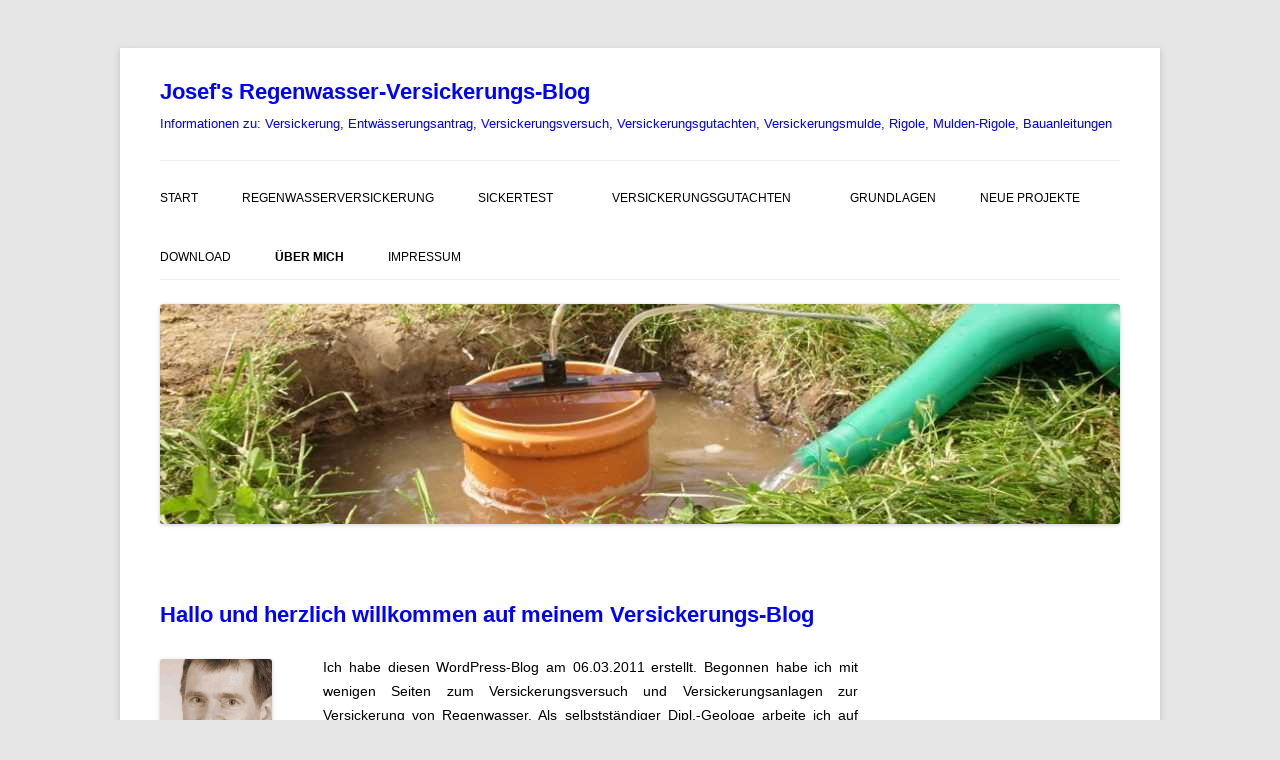

--- FILE ---
content_type: text/html; charset=utf-8
request_url: https://www.google.com/recaptcha/api2/aframe
body_size: 267
content:
<!DOCTYPE HTML><html><head><meta http-equiv="content-type" content="text/html; charset=UTF-8"></head><body><script nonce="AYOsNrV5Rfyv4uazcAojLQ">/** Anti-fraud and anti-abuse applications only. See google.com/recaptcha */ try{var clients={'sodar':'https://pagead2.googlesyndication.com/pagead/sodar?'};window.addEventListener("message",function(a){try{if(a.source===window.parent){var b=JSON.parse(a.data);var c=clients[b['id']];if(c){var d=document.createElement('img');d.src=c+b['params']+'&rc='+(localStorage.getItem("rc::a")?sessionStorage.getItem("rc::b"):"");window.document.body.appendChild(d);sessionStorage.setItem("rc::e",parseInt(sessionStorage.getItem("rc::e")||0)+1);localStorage.setItem("rc::h",'1768810431926');}}}catch(b){}});window.parent.postMessage("_grecaptcha_ready", "*");}catch(b){}</script></body></html>

--- FILE ---
content_type: application/javascript; charset=utf-8
request_url: https://fundingchoicesmessages.google.com/f/AGSKWxUVVEt6BuS_K0JihbwR6o9HWZpEi3MWn0NaWYFiftHIwx5jw0RSDqwSktRrwRKjGahsmeMguFLxEn8_BCXRwXb3yY_i9YsAWLwcU_mIldXBQ617YOXFvgVJ-G2S_OoF6N5F-Xs5dQ==?fccs=W251bGwsbnVsbCxudWxsLG51bGwsbnVsbCxudWxsLFsxNzY4ODEwNDMyLDM1OTAwMDAwMF0sbnVsbCxudWxsLG51bGwsW251bGwsWzcsOSw2XSxudWxsLDIsbnVsbCwiZGUiLG51bGwsbnVsbCxudWxsLG51bGwsbnVsbCwxXSwiaHR0cHM6Ly93d3cuZWJvb2stdGlwcC5ldS91ZWJlci1taWNoLyIsbnVsbCxbWzgsIk05bGt6VWFaRHNnIl0sWzksImVuLVVTIl0sWzE5LCIyIl0sWzE3LCJbMF0iXSxbMjQsIiJdLFsyOSwiZmFsc2UiXV1d
body_size: 240
content:
if (typeof __googlefc.fcKernelManager.run === 'function') {"use strict";this.default_ContributorServingResponseClientJs=this.default_ContributorServingResponseClientJs||{};(function(_){var window=this;
try{
var np=function(a){this.A=_.t(a)};_.u(np,_.J);var op=function(a){this.A=_.t(a)};_.u(op,_.J);op.prototype.getWhitelistStatus=function(){return _.F(this,2)};var pp=function(a){this.A=_.t(a)};_.u(pp,_.J);var qp=_.Zc(pp),rp=function(a,b,c){this.B=a;this.j=_.A(b,np,1);this.l=_.A(b,_.Nk,3);this.F=_.A(b,op,4);a=this.B.location.hostname;this.D=_.Dg(this.j,2)&&_.O(this.j,2)!==""?_.O(this.j,2):a;a=new _.Og(_.Ok(this.l));this.C=new _.bh(_.q.document,this.D,a);this.console=null;this.o=new _.jp(this.B,c,a)};
rp.prototype.run=function(){if(_.O(this.j,3)){var a=this.C,b=_.O(this.j,3),c=_.dh(a),d=new _.Ug;b=_.fg(d,1,b);c=_.C(c,1,b);_.hh(a,c)}else _.eh(this.C,"FCNEC");_.lp(this.o,_.A(this.l,_.Ae,1),this.l.getDefaultConsentRevocationText(),this.l.getDefaultConsentRevocationCloseText(),this.l.getDefaultConsentRevocationAttestationText(),this.D);_.mp(this.o,_.F(this.F,1),this.F.getWhitelistStatus());var e;a=(e=this.B.googlefc)==null?void 0:e.__executeManualDeployment;a!==void 0&&typeof a==="function"&&_.Qo(this.o.G,
"manualDeploymentApi")};var sp=function(){};sp.prototype.run=function(a,b,c){var d;return _.v(function(e){d=qp(b);(new rp(a,d,c)).run();return e.return({})})};_.Rk(7,new sp);
}catch(e){_._DumpException(e)}
}).call(this,this.default_ContributorServingResponseClientJs);
// Google Inc.

//# sourceURL=/_/mss/boq-content-ads-contributor/_/js/k=boq-content-ads-contributor.ContributorServingResponseClientJs.en_US.M9lkzUaZDsg.es5.O/d=1/exm=ad_blocking_detection_executable,kernel_loader,loader_js_executable,web_iab_tcf_v2_signal_executable/ed=1/rs=AJlcJMzanTQvnnVdXXtZinnKRQ21NfsPog/m=cookie_refresh_executable
__googlefc.fcKernelManager.run('\x5b\x5b\x5b7,\x22\x5b\x5bnull,\\\x22ebook-tipp.eu\\\x22,\\\x22AKsRol-irtKk_VTlMBberqYQEHoZRLoSE2UzOKr_GxlrJjV-WSq9NV0_bfKmFDnTtZQyKrdHzy3RwuGwuKaHgwTDqNT5UnJ0Cxppn_tTQzj3Z92Ur6i02l8VExAS2RCLCC0RTcrk_tCECmCUgfzZZyDJFOTv9F9-bA\\\\u003d\\\\u003d\\\x22\x5d,null,\x5b\x5bnull,null,null,\\\x22https:\/\/fundingchoicesmessages.google.com\/f\/AGSKWxWpRLP1_9hTzFi7bFcQs9FHp1HsWGExD-h8dQfG9Ctikdd12rG9Dsx4l5CxMU5Syxuj_zlqG6Gr6l37fPKKvVtw5jIKTssPn_r3-1-Jj4hjtYNWped9dgOnZSPsm6-H9iaErRL72A\\\\u003d\\\\u003d\\\x22\x5d,null,null,\x5bnull,null,null,\\\x22https:\/\/fundingchoicesmessages.google.com\/el\/AGSKWxWpozEEKSmJbjFnOyVwWyRykTrxJkxoNPN-qTgUY5DK3fKsnNmVOYuyoIAm7SdB7q23OURMKEMKaj7_kHNUQnD_LPn37pL6sk4K9tEvkWQcFDctGqseUj9qH2f686XeFqyPTOcgLA\\\\u003d\\\\u003d\\\x22\x5d,null,\x5bnull,\x5b7,9,6\x5d,null,2,null,\\\x22de\\\x22,null,null,null,null,null,1\x5d,null,\\\x22Einstellungen für Datenschutz und Cookies\\\x22,\\\x22Schließen\\\x22,null,null,null,\\\x22Von Google verwaltet. Entspricht dem IAB-TCF. CMP-ID: 300\\\x22\x5d,\x5b3,1\x5d\x5d\x22\x5d\x5d,\x5bnull,null,null,\x22https:\/\/fundingchoicesmessages.google.com\/f\/AGSKWxV5nAqloTrkgKDnLTZ0_oI9go4GB0zAZ9XWaC8Th5c5Ggc3463E5wia-bAi9B9mIlbJCMYg-zIzHscVmVIDJMPV2wSRnOvBZmkC1U3pSGGzXWbQaUrBgl7M2Ll0KfWaSPFLZJhMXg\\u003d\\u003d\x22\x5d\x5d');}

--- FILE ---
content_type: application/javascript; charset=utf-8
request_url: https://fundingchoicesmessages.google.com/f/AGSKWxWmGURKdwIpg9MA_J6nD4T532zOD8DQbYJ-kMY8jqkg5DP4dY2qHDKeblVyP-lXEC__Zw1GFbLYK8tNvqK7VvmVEzcbHypo5TpLfk5a-3Ht1EDPtq2JdYkhsF1G1T9wkoanRF0_0Jo4UJQTYoINav0aJxcKYTh4Etff9s3WfOcUEMvbWiLC1yAh3uMF/_/rcom-ads-.popupvideoad./miva_ads.=deliverAdFrame&/google_radlinks_
body_size: -1293
content:
window['382e2aec-d6c2-4ca9-9903-6778e68b32ff'] = true;